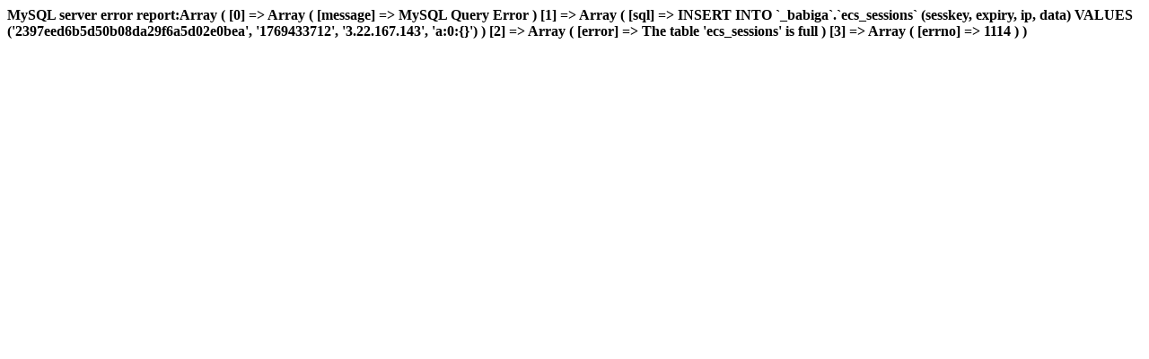

--- FILE ---
content_type: text/html
request_url: http://babiga.com/56c-monochrome-swimsuit-bikini.html
body_size: 278
content:
<b>MySQL server error report:Array
(
    [0] => Array
        (
            [message] => MySQL Query Error
        )

    [1] => Array
        (
            [sql] => INSERT INTO `_babiga`.`ecs_sessions` (sesskey, expiry, ip, data) VALUES ('2397eed6b5d50b08da29f6a5d02e0bea', '1769433712', '3.22.167.143', 'a:0:{}')
        )

    [2] => Array
        (
            [error] => The table 'ecs_sessions' is full
        )

    [3] => Array
        (
            [errno] => 1114
        )

)
